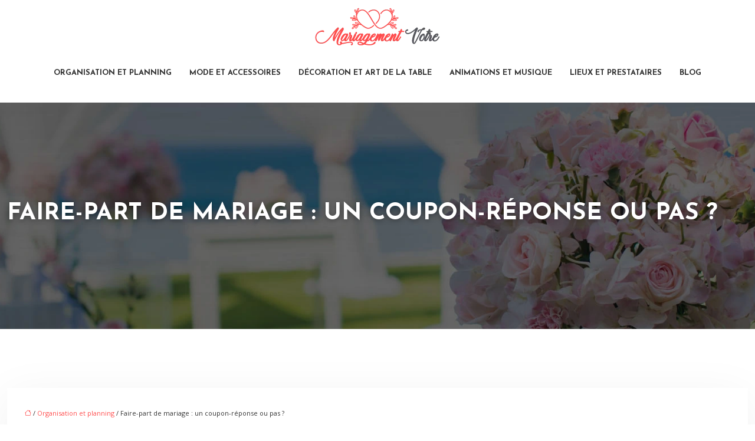

--- FILE ---
content_type: text/html; charset=UTF-8
request_url: https://www.mariagement-votre.com/faire-part-de-mariage-un-coupon-reponse-ou-pas/
body_size: 10401
content:
<!DOCTYPE html>
<html lang="fr-FR">
<head>
<meta charset="UTF-8" />
<meta name="viewport" content="width=device-width">
<link rel="shortcut icon" href="/wp-content/uploads/2024/02/favicon.webp" />
<script type="application/ld+json">
{
    "@context": "https://schema.org",
    "@graph": [
        {
            "@type": "WebSite",
            "@id": "https://www.mariagement-votre.com#website",
            "url": "https://www.mariagement-votre.com",
            "name": "Mariagement votre",
            "inLanguage": "fr-FR",
            "publisher": {
                "@id": "https://www.mariagement-votre.com#organization"
            }
        },
        {
            "@type": "Organization",
            "@id": "https://www.mariagement-votre.com#organization",
            "name": "Mariagement votre",
            "url": "https://www.mariagement-votre.com",
            "logo": {
                "@type": "ImageObject",
                "@id": "https://www.mariagement-votre.com#logo",
                "url": "https://www.mariagement-votre.com/wp-content/uploads/2024/02/LOGO-mariagement-6.webp"
            }
        },
        {
            "@type": "Person",
            "@id": "https://www.mariagement-votre.com/author/mariagvotre#person",
            "name": "admin",
            "jobTitle": "Rédaction Web",
            "url": "https://www.mariagement-votre.com/author/mariagvotre",
            "worksFor": {
                "@id": "https://www.mariagement-votre.com#organization"
            },
            "image": {
                "@type": "ImageObject",
                "url": ""
            }
        },
        {
            "@type": "WebPage",
            "@id": "https://www.mariagement-votre.com/faire-part-de-mariage-un-coupon-reponse-ou-pas/#webpage",
            "url": "https://www.mariagement-votre.com/faire-part-de-mariage-un-coupon-reponse-ou-pas/",
            "isPartOf": {
                "@id": "https://www.mariagement-votre.com#website"
            },
            "breadcrumb": {
                "@id": "https://www.mariagement-votre.com/faire-part-de-mariage-un-coupon-reponse-ou-pas/#breadcrumb"
            },
            "inLanguage": "fr_FR"
        },
        {
            "@type": "Article",
            "@id": "https://www.mariagement-votre.com/faire-part-de-mariage-un-coupon-reponse-ou-pas/#article",
            "headline": "Faire-part de mariage : un coupon-réponse ou pas ?",
            "mainEntityOfPage": {
                "@id": "https://www.mariagement-votre.com/faire-part-de-mariage-un-coupon-reponse-ou-pas/#webpage"
            },
            "wordCount": 433,
            "isAccessibleForFree": true,
            "articleSection": [
                "Organisation et planning"
            ],
            "datePublished": "2019-12-25T09:51:45+00:00",
            "author": {
                "@id": "https://www.mariagement-votre.com/author/mariagvotre#person"
            },
            "publisher": {
                "@id": "https://www.mariagement-votre.com#organization"
            },
            "inLanguage": "fr-FR"
        },
        {
            "@type": "BreadcrumbList",
            "@id": "https://www.mariagement-votre.com/faire-part-de-mariage-un-coupon-reponse-ou-pas/#breadcrumb",
            "itemListElement": [
                {
                    "@type": "ListItem",
                    "position": 1,
                    "name": "Accueil",
                    "item": "https://www.mariagement-votre.com/"
                },
                {
                    "@type": "ListItem",
                    "position": 2,
                    "name": "Organisation et planning",
                    "item": "https://www.mariagement-votre.com/organisation-et-planning/"
                },
                {
                    "@type": "ListItem",
                    "position": 3,
                    "name": "Faire-part de mariage : un coupon-réponse ou pas ?",
                    "item": "https://www.mariagement-votre.com/faire-part-de-mariage-un-coupon-reponse-ou-pas/"
                }
            ]
        }
    ]
}</script>
<meta name='robots' content='max-image-preview:large' />
<link rel='dns-prefetch' href='//cdnjs.cloudflare.com' />
<title>Faire part de mariage et coupon réponse</title><meta name="description" content="Pour votre union, vous allez certainement envoyer un faire part mariage à vos invités. Vous pourriez également accompagner à cet invitation un coupon-réponse"><link rel="alternate" title="oEmbed (JSON)" type="application/json+oembed" href="https://www.mariagement-votre.com/wp-json/oembed/1.0/embed?url=https%3A%2F%2Fwww.mariagement-votre.com%2Ffaire-part-de-mariage-un-coupon-reponse-ou-pas%2F" />
<link rel="alternate" title="oEmbed (XML)" type="text/xml+oembed" href="https://www.mariagement-votre.com/wp-json/oembed/1.0/embed?url=https%3A%2F%2Fwww.mariagement-votre.com%2Ffaire-part-de-mariage-un-coupon-reponse-ou-pas%2F&#038;format=xml" />
<style id='wp-img-auto-sizes-contain-inline-css' type='text/css'>
img:is([sizes=auto i],[sizes^="auto," i]){contain-intrinsic-size:3000px 1500px}
/*# sourceURL=wp-img-auto-sizes-contain-inline-css */
</style>
<style id='wp-block-library-inline-css' type='text/css'>
:root{--wp-block-synced-color:#7a00df;--wp-block-synced-color--rgb:122,0,223;--wp-bound-block-color:var(--wp-block-synced-color);--wp-editor-canvas-background:#ddd;--wp-admin-theme-color:#007cba;--wp-admin-theme-color--rgb:0,124,186;--wp-admin-theme-color-darker-10:#006ba1;--wp-admin-theme-color-darker-10--rgb:0,107,160.5;--wp-admin-theme-color-darker-20:#005a87;--wp-admin-theme-color-darker-20--rgb:0,90,135;--wp-admin-border-width-focus:2px}@media (min-resolution:192dpi){:root{--wp-admin-border-width-focus:1.5px}}.wp-element-button{cursor:pointer}:root .has-very-light-gray-background-color{background-color:#eee}:root .has-very-dark-gray-background-color{background-color:#313131}:root .has-very-light-gray-color{color:#eee}:root .has-very-dark-gray-color{color:#313131}:root .has-vivid-green-cyan-to-vivid-cyan-blue-gradient-background{background:linear-gradient(135deg,#00d084,#0693e3)}:root .has-purple-crush-gradient-background{background:linear-gradient(135deg,#34e2e4,#4721fb 50%,#ab1dfe)}:root .has-hazy-dawn-gradient-background{background:linear-gradient(135deg,#faaca8,#dad0ec)}:root .has-subdued-olive-gradient-background{background:linear-gradient(135deg,#fafae1,#67a671)}:root .has-atomic-cream-gradient-background{background:linear-gradient(135deg,#fdd79a,#004a59)}:root .has-nightshade-gradient-background{background:linear-gradient(135deg,#330968,#31cdcf)}:root .has-midnight-gradient-background{background:linear-gradient(135deg,#020381,#2874fc)}:root{--wp--preset--font-size--normal:16px;--wp--preset--font-size--huge:42px}.has-regular-font-size{font-size:1em}.has-larger-font-size{font-size:2.625em}.has-normal-font-size{font-size:var(--wp--preset--font-size--normal)}.has-huge-font-size{font-size:var(--wp--preset--font-size--huge)}.has-text-align-center{text-align:center}.has-text-align-left{text-align:left}.has-text-align-right{text-align:right}.has-fit-text{white-space:nowrap!important}#end-resizable-editor-section{display:none}.aligncenter{clear:both}.items-justified-left{justify-content:flex-start}.items-justified-center{justify-content:center}.items-justified-right{justify-content:flex-end}.items-justified-space-between{justify-content:space-between}.screen-reader-text{border:0;clip-path:inset(50%);height:1px;margin:-1px;overflow:hidden;padding:0;position:absolute;width:1px;word-wrap:normal!important}.screen-reader-text:focus{background-color:#ddd;clip-path:none;color:#444;display:block;font-size:1em;height:auto;left:5px;line-height:normal;padding:15px 23px 14px;text-decoration:none;top:5px;width:auto;z-index:100000}html :where(.has-border-color){border-style:solid}html :where([style*=border-top-color]){border-top-style:solid}html :where([style*=border-right-color]){border-right-style:solid}html :where([style*=border-bottom-color]){border-bottom-style:solid}html :where([style*=border-left-color]){border-left-style:solid}html :where([style*=border-width]){border-style:solid}html :where([style*=border-top-width]){border-top-style:solid}html :where([style*=border-right-width]){border-right-style:solid}html :where([style*=border-bottom-width]){border-bottom-style:solid}html :where([style*=border-left-width]){border-left-style:solid}html :where(img[class*=wp-image-]){height:auto;max-width:100%}:where(figure){margin:0 0 1em}html :where(.is-position-sticky){--wp-admin--admin-bar--position-offset:var(--wp-admin--admin-bar--height,0px)}@media screen and (max-width:600px){html :where(.is-position-sticky){--wp-admin--admin-bar--position-offset:0px}}

/*# sourceURL=wp-block-library-inline-css */
</style><style id='global-styles-inline-css' type='text/css'>
:root{--wp--preset--aspect-ratio--square: 1;--wp--preset--aspect-ratio--4-3: 4/3;--wp--preset--aspect-ratio--3-4: 3/4;--wp--preset--aspect-ratio--3-2: 3/2;--wp--preset--aspect-ratio--2-3: 2/3;--wp--preset--aspect-ratio--16-9: 16/9;--wp--preset--aspect-ratio--9-16: 9/16;--wp--preset--color--black: #000000;--wp--preset--color--cyan-bluish-gray: #abb8c3;--wp--preset--color--white: #ffffff;--wp--preset--color--pale-pink: #f78da7;--wp--preset--color--vivid-red: #cf2e2e;--wp--preset--color--luminous-vivid-orange: #ff6900;--wp--preset--color--luminous-vivid-amber: #fcb900;--wp--preset--color--light-green-cyan: #7bdcb5;--wp--preset--color--vivid-green-cyan: #00d084;--wp--preset--color--pale-cyan-blue: #8ed1fc;--wp--preset--color--vivid-cyan-blue: #0693e3;--wp--preset--color--vivid-purple: #9b51e0;--wp--preset--gradient--vivid-cyan-blue-to-vivid-purple: linear-gradient(135deg,rgb(6,147,227) 0%,rgb(155,81,224) 100%);--wp--preset--gradient--light-green-cyan-to-vivid-green-cyan: linear-gradient(135deg,rgb(122,220,180) 0%,rgb(0,208,130) 100%);--wp--preset--gradient--luminous-vivid-amber-to-luminous-vivid-orange: linear-gradient(135deg,rgb(252,185,0) 0%,rgb(255,105,0) 100%);--wp--preset--gradient--luminous-vivid-orange-to-vivid-red: linear-gradient(135deg,rgb(255,105,0) 0%,rgb(207,46,46) 100%);--wp--preset--gradient--very-light-gray-to-cyan-bluish-gray: linear-gradient(135deg,rgb(238,238,238) 0%,rgb(169,184,195) 100%);--wp--preset--gradient--cool-to-warm-spectrum: linear-gradient(135deg,rgb(74,234,220) 0%,rgb(151,120,209) 20%,rgb(207,42,186) 40%,rgb(238,44,130) 60%,rgb(251,105,98) 80%,rgb(254,248,76) 100%);--wp--preset--gradient--blush-light-purple: linear-gradient(135deg,rgb(255,206,236) 0%,rgb(152,150,240) 100%);--wp--preset--gradient--blush-bordeaux: linear-gradient(135deg,rgb(254,205,165) 0%,rgb(254,45,45) 50%,rgb(107,0,62) 100%);--wp--preset--gradient--luminous-dusk: linear-gradient(135deg,rgb(255,203,112) 0%,rgb(199,81,192) 50%,rgb(65,88,208) 100%);--wp--preset--gradient--pale-ocean: linear-gradient(135deg,rgb(255,245,203) 0%,rgb(182,227,212) 50%,rgb(51,167,181) 100%);--wp--preset--gradient--electric-grass: linear-gradient(135deg,rgb(202,248,128) 0%,rgb(113,206,126) 100%);--wp--preset--gradient--midnight: linear-gradient(135deg,rgb(2,3,129) 0%,rgb(40,116,252) 100%);--wp--preset--font-size--small: 13px;--wp--preset--font-size--medium: 20px;--wp--preset--font-size--large: 36px;--wp--preset--font-size--x-large: 42px;--wp--preset--spacing--20: 0.44rem;--wp--preset--spacing--30: 0.67rem;--wp--preset--spacing--40: 1rem;--wp--preset--spacing--50: 1.5rem;--wp--preset--spacing--60: 2.25rem;--wp--preset--spacing--70: 3.38rem;--wp--preset--spacing--80: 5.06rem;--wp--preset--shadow--natural: 6px 6px 9px rgba(0, 0, 0, 0.2);--wp--preset--shadow--deep: 12px 12px 50px rgba(0, 0, 0, 0.4);--wp--preset--shadow--sharp: 6px 6px 0px rgba(0, 0, 0, 0.2);--wp--preset--shadow--outlined: 6px 6px 0px -3px rgb(255, 255, 255), 6px 6px rgb(0, 0, 0);--wp--preset--shadow--crisp: 6px 6px 0px rgb(0, 0, 0);}:where(body) { margin: 0; }.wp-site-blocks > .alignleft { float: left; margin-right: 2em; }.wp-site-blocks > .alignright { float: right; margin-left: 2em; }.wp-site-blocks > .aligncenter { justify-content: center; margin-left: auto; margin-right: auto; }:where(.is-layout-flex){gap: 0.5em;}:where(.is-layout-grid){gap: 0.5em;}.is-layout-flow > .alignleft{float: left;margin-inline-start: 0;margin-inline-end: 2em;}.is-layout-flow > .alignright{float: right;margin-inline-start: 2em;margin-inline-end: 0;}.is-layout-flow > .aligncenter{margin-left: auto !important;margin-right: auto !important;}.is-layout-constrained > .alignleft{float: left;margin-inline-start: 0;margin-inline-end: 2em;}.is-layout-constrained > .alignright{float: right;margin-inline-start: 2em;margin-inline-end: 0;}.is-layout-constrained > .aligncenter{margin-left: auto !important;margin-right: auto !important;}.is-layout-constrained > :where(:not(.alignleft):not(.alignright):not(.alignfull)){margin-left: auto !important;margin-right: auto !important;}body .is-layout-flex{display: flex;}.is-layout-flex{flex-wrap: wrap;align-items: center;}.is-layout-flex > :is(*, div){margin: 0;}body .is-layout-grid{display: grid;}.is-layout-grid > :is(*, div){margin: 0;}body{padding-top: 0px;padding-right: 0px;padding-bottom: 0px;padding-left: 0px;}a:where(:not(.wp-element-button)){text-decoration: underline;}:root :where(.wp-element-button, .wp-block-button__link){background-color: #32373c;border-width: 0;color: #fff;font-family: inherit;font-size: inherit;font-style: inherit;font-weight: inherit;letter-spacing: inherit;line-height: inherit;padding-top: calc(0.667em + 2px);padding-right: calc(1.333em + 2px);padding-bottom: calc(0.667em + 2px);padding-left: calc(1.333em + 2px);text-decoration: none;text-transform: inherit;}.has-black-color{color: var(--wp--preset--color--black) !important;}.has-cyan-bluish-gray-color{color: var(--wp--preset--color--cyan-bluish-gray) !important;}.has-white-color{color: var(--wp--preset--color--white) !important;}.has-pale-pink-color{color: var(--wp--preset--color--pale-pink) !important;}.has-vivid-red-color{color: var(--wp--preset--color--vivid-red) !important;}.has-luminous-vivid-orange-color{color: var(--wp--preset--color--luminous-vivid-orange) !important;}.has-luminous-vivid-amber-color{color: var(--wp--preset--color--luminous-vivid-amber) !important;}.has-light-green-cyan-color{color: var(--wp--preset--color--light-green-cyan) !important;}.has-vivid-green-cyan-color{color: var(--wp--preset--color--vivid-green-cyan) !important;}.has-pale-cyan-blue-color{color: var(--wp--preset--color--pale-cyan-blue) !important;}.has-vivid-cyan-blue-color{color: var(--wp--preset--color--vivid-cyan-blue) !important;}.has-vivid-purple-color{color: var(--wp--preset--color--vivid-purple) !important;}.has-black-background-color{background-color: var(--wp--preset--color--black) !important;}.has-cyan-bluish-gray-background-color{background-color: var(--wp--preset--color--cyan-bluish-gray) !important;}.has-white-background-color{background-color: var(--wp--preset--color--white) !important;}.has-pale-pink-background-color{background-color: var(--wp--preset--color--pale-pink) !important;}.has-vivid-red-background-color{background-color: var(--wp--preset--color--vivid-red) !important;}.has-luminous-vivid-orange-background-color{background-color: var(--wp--preset--color--luminous-vivid-orange) !important;}.has-luminous-vivid-amber-background-color{background-color: var(--wp--preset--color--luminous-vivid-amber) !important;}.has-light-green-cyan-background-color{background-color: var(--wp--preset--color--light-green-cyan) !important;}.has-vivid-green-cyan-background-color{background-color: var(--wp--preset--color--vivid-green-cyan) !important;}.has-pale-cyan-blue-background-color{background-color: var(--wp--preset--color--pale-cyan-blue) !important;}.has-vivid-cyan-blue-background-color{background-color: var(--wp--preset--color--vivid-cyan-blue) !important;}.has-vivid-purple-background-color{background-color: var(--wp--preset--color--vivid-purple) !important;}.has-black-border-color{border-color: var(--wp--preset--color--black) !important;}.has-cyan-bluish-gray-border-color{border-color: var(--wp--preset--color--cyan-bluish-gray) !important;}.has-white-border-color{border-color: var(--wp--preset--color--white) !important;}.has-pale-pink-border-color{border-color: var(--wp--preset--color--pale-pink) !important;}.has-vivid-red-border-color{border-color: var(--wp--preset--color--vivid-red) !important;}.has-luminous-vivid-orange-border-color{border-color: var(--wp--preset--color--luminous-vivid-orange) !important;}.has-luminous-vivid-amber-border-color{border-color: var(--wp--preset--color--luminous-vivid-amber) !important;}.has-light-green-cyan-border-color{border-color: var(--wp--preset--color--light-green-cyan) !important;}.has-vivid-green-cyan-border-color{border-color: var(--wp--preset--color--vivid-green-cyan) !important;}.has-pale-cyan-blue-border-color{border-color: var(--wp--preset--color--pale-cyan-blue) !important;}.has-vivid-cyan-blue-border-color{border-color: var(--wp--preset--color--vivid-cyan-blue) !important;}.has-vivid-purple-border-color{border-color: var(--wp--preset--color--vivid-purple) !important;}.has-vivid-cyan-blue-to-vivid-purple-gradient-background{background: var(--wp--preset--gradient--vivid-cyan-blue-to-vivid-purple) !important;}.has-light-green-cyan-to-vivid-green-cyan-gradient-background{background: var(--wp--preset--gradient--light-green-cyan-to-vivid-green-cyan) !important;}.has-luminous-vivid-amber-to-luminous-vivid-orange-gradient-background{background: var(--wp--preset--gradient--luminous-vivid-amber-to-luminous-vivid-orange) !important;}.has-luminous-vivid-orange-to-vivid-red-gradient-background{background: var(--wp--preset--gradient--luminous-vivid-orange-to-vivid-red) !important;}.has-very-light-gray-to-cyan-bluish-gray-gradient-background{background: var(--wp--preset--gradient--very-light-gray-to-cyan-bluish-gray) !important;}.has-cool-to-warm-spectrum-gradient-background{background: var(--wp--preset--gradient--cool-to-warm-spectrum) !important;}.has-blush-light-purple-gradient-background{background: var(--wp--preset--gradient--blush-light-purple) !important;}.has-blush-bordeaux-gradient-background{background: var(--wp--preset--gradient--blush-bordeaux) !important;}.has-luminous-dusk-gradient-background{background: var(--wp--preset--gradient--luminous-dusk) !important;}.has-pale-ocean-gradient-background{background: var(--wp--preset--gradient--pale-ocean) !important;}.has-electric-grass-gradient-background{background: var(--wp--preset--gradient--electric-grass) !important;}.has-midnight-gradient-background{background: var(--wp--preset--gradient--midnight) !important;}.has-small-font-size{font-size: var(--wp--preset--font-size--small) !important;}.has-medium-font-size{font-size: var(--wp--preset--font-size--medium) !important;}.has-large-font-size{font-size: var(--wp--preset--font-size--large) !important;}.has-x-large-font-size{font-size: var(--wp--preset--font-size--x-large) !important;}
/*# sourceURL=global-styles-inline-css */
</style>

<link rel='stylesheet' id='accordion-css' href='https://www.mariagement-votre.com/wp-content/plugins/medialab-gutenberg/blocks/accordion/accordion.css?ver=cf71bf3518788e526e1edb74ae1b547d' type='text/css' media='all' />
<link rel='stylesheet' id='flipbox-css' href='https://www.mariagement-votre.com/wp-content/plugins/medialab-gutenberg/blocks/flipBox/flipBox.css?ver=cf71bf3518788e526e1edb74ae1b547d' type='text/css' media='all' />
<link rel='stylesheet' id='owl-css-css' href='https://cdnjs.cloudflare.com/ajax/libs/OwlCarousel2/2.3.4/assets/owl.carousel.min.css?ver=cf71bf3518788e526e1edb74ae1b547d' type='text/css' media='all' />
<link rel='stylesheet' id='owl-theme-css' href='https://cdnjs.cloudflare.com/ajax/libs/OwlCarousel2/2.3.4/assets/owl.theme.default.min.css?ver=cf71bf3518788e526e1edb74ae1b547d' type='text/css' media='all' />
<link rel='stylesheet' id='carousel-css' href='https://www.mariagement-votre.com/wp-content/plugins/medialab-gutenberg/blocks/carousel/carousel.css?ver=cf71bf3518788e526e1edb74ae1b547d' type='text/css' media='all' />
<link rel='stylesheet' id='default-css' href='https://www.mariagement-votre.com/wp-content/themes/factory-templates-4/style.css?ver=cf71bf3518788e526e1edb74ae1b547d' type='text/css' media='all' />
<link rel='stylesheet' id='bootstrap5-css' href='https://www.mariagement-votre.com/wp-content/themes/factory-templates-4/css/bootstrap.min.css?ver=cf71bf3518788e526e1edb74ae1b547d' type='text/css' media='all' />
<link rel='stylesheet' id='bootstrap-icon-css' href='https://www.mariagement-votre.com/wp-content/themes/factory-templates-4/css/bootstrap-icons.css?ver=cf71bf3518788e526e1edb74ae1b547d' type='text/css' media='all' />
<link rel='stylesheet' id='global-css' href='https://www.mariagement-votre.com/wp-content/themes/factory-templates-4/css/global.css?ver=cf71bf3518788e526e1edb74ae1b547d' type='text/css' media='all' />
<link rel='stylesheet' id='light-theme-css' href='https://www.mariagement-votre.com/wp-content/themes/factory-templates-4/css/light.css?ver=cf71bf3518788e526e1edb74ae1b547d' type='text/css' media='all' />
<script type="text/javascript" src="https://www.mariagement-votre.com/wp-includes/js/jquery/jquery.min.js?ver=cf71bf3518788e526e1edb74ae1b547d" id="jquery-core-js"></script>
<script type="text/javascript" src="https://www.mariagement-votre.com/wp-includes/js/jquery/jquery-migrate.min.js?ver=cf71bf3518788e526e1edb74ae1b547d" id="jquery-migrate-js"></script>
<script type="text/javascript" src="https://code.jquery.com/jquery-3.2.1.min.js?ver=cf71bf3518788e526e1edb74ae1b547d" id="jquery3.2.1-js"></script>
<script type="text/javascript" src="https://www.mariagement-votre.com/wp-content/themes/factory-templates-4/js/fn.js?ver=cf71bf3518788e526e1edb74ae1b547d" id="default_script-js"></script>
<link rel="https://api.w.org/" href="https://www.mariagement-votre.com/wp-json/" /><link rel="alternate" title="JSON" type="application/json" href="https://www.mariagement-votre.com/wp-json/wp/v2/posts/25196" /><link rel="EditURI" type="application/rsd+xml" title="RSD" href="https://www.mariagement-votre.com/xmlrpc.php?rsd" />
<link rel="canonical" href="https://www.mariagement-votre.com/faire-part-de-mariage-un-coupon-reponse-ou-pas/" />
<link rel='shortlink' href='https://www.mariagement-votre.com/?p=25196' />
 
<link href="https://fonts.googleapis.com/css2?family=Josefin+Sans:wght@300;400;500;600;700&family=Open+Sans:wght@300;400;500;600;700;800&display=swap" rel="stylesheet">
<meta name="google-site-verification" content="vLZUu0cgqV0ver4sf6hW-VbtFkaheIW1u6I-3crmfJQ" />
<!-- Global site tag (gtag.js) - Google Analytics -->
<script async src="https://www.googletagmanager.com/gtag/js?id=UA-201141012-4"></script>
<script>
  window.dataLayer = window.dataLayer || [];
  function gtag(){dataLayer.push(arguments);}
  gtag('js', new Date());

  gtag('config', 'UA-201141012-4');
</script> 
<style type="text/css">
.default_color_background,.menu-bars{background-color : #ff4d4d }.default_color_text,a,h1 span,h2 span,h3 span,h4 span,h5 span,h6 span{color :#ff4d4d }.navigation li a,.navigation li.disabled,.navigation li.active a,.owl-dots .owl-dot.active span,.owl-dots .owl-dot:hover span{background-color: #ff4d4d;}
.block-spc{border-color:#ff4d4d}
.page-content a{color : #ff4d4d }.page-content a:hover{color : #5B94F2 }.home .body-content a{color : #ff4d4d }.home .body-content a:hover{color : #5B94F2 }.col-menu,.main-navigation{background-color:#fff;}.main-navigation {padding:10px 0;}.main-navigation.scrolled{padding:0 0 0 0 ;}.main-navigation.scrolled{background-color:#fff;}.main-navigation {-webkit-box-shadow: 0 2px 13px 0 rgba(0, 0, 0, .1);-moz-box-shadow: 0 2px 13px 0 rgba(0, 0, 0, .1);box-shadow: 0 2px 13px 0 rgba(0, 0, 0, .1);}
.main-navigation .logo-main{height: 74px;}.main-navigation  .logo-sticky{height: 50px;}nav li a{font-size:13px;}nav li a{line-height:50px;}nav li a{color:#333333!important;}nav li:hover > a,.current-menu-item > a{color:#ff4d4d!important;}.archive h1{color:#FFFFFF!important;}.category .subheader,.single .subheader{padding:160px 0px }.archive h1{text-align:left!important;} .archive h1{font-size:40px}  .archive h2,.cat-description h2{font-size:27px} .archive h2 a,.cat-description h2{color:#333333!important;}.archive .readmore{background-color:#ff4d4d;}.archive .readmore{color:#fff;}.archive .readmore:hover{color:#fff;}.archive .readmore{padding:8px 20px;}.single h1{color:#FFFFFF!important;}.single .the-post h2{color:#333333!important;}.single .the-post h3{color:#333333!important;}.single .the-post h4{color:#333333!important;}.single .the-post h5{color:#333333!important;}.single .the-post h6{color:#333333!important;} .single .post-content a{color:#ff4d4d} .single .post-content a:hover{color:#5B94F2}.single h1{text-align:left!important;}.single h1{font-size: 40px}.single h2{font-size: 23px}.single h3{font-size: 20px}footer{background-position:top } #back_to_top{background-color:#ff4d4d;}#back_to_top i, #back_to_top svg{color:#fff;} footer{padding:80px 0 60px} #back_to_top {padding:3px 12px 6px;}</style>
<style>:root {
    --color-primary: #ff4d4d;
    --color-primary-light: #ff6464;
    --color-primary-dark: #b23535;
    --color-primary-hover: #e54545;
    --color-primary-muted: #ff7b7b;
            --color-background: #fff;
    --color-text: #000000;
} </style>
<style id="custom-st" type="text/css">
body{font-style:normal;line-height:25px;font-size:14px;font-weight:400;font-family:'Open Sans',sans-serif;color:#333333;}h1,h2,h3,h4{font-family:"Josefin Sans",Sans-serif;font-weight:600;line-height:1.4;text-transform:uppercase;}a{text-decoration:none;}.main-navigation {z-index:3;}.navbar{padding:0!important;}.navbar-toggler{border:none}nav li a{font-style:normal;font-family:"Josefin Sans",Sans-serif;font-weight:700;text-transform:uppercase;padding:15px!important;}.sub-menu li a{padding:0!important;line-height:30px;}p{text-align:justify;}.main-navigation .menu-item-has-children::after{top:25px;right:0;color:#ff4d4d;}.petit-texte{font-family:"Josefin Sans",Sans-serif;font-weight:600;text-transform:uppercase;letter-spacing:9.3px;}.espacement-col{padding:70px 70px 70px 70px;}.mobile-bloc{position:absolute;right:0;bottom:0;padding:0;margin-bottom:0;}.mobileb2{position:absolute;right:0;bottom:0;margin-bottom:0;}.bloc2{background-image:url(/wp-content/uploads/2024/02/FAIRE-PART-DE-MARIAGE.webp);background-repeat:no-repeat;padding:100px 0px 80px 0px;background-position:left bottom;}.reduit-col{padding:0 5%;}.goutiere-1{gap:1em;margin-bottom:1em;}.anim-box .wp-block-cover__background{opacity:0!important;-webkit-transform:scale(0);transform:scale(0);transition:transform .4s cubic-bezier(.4,0,.2,1) 0s,opacity .4s ease 0s;}.anim-box:hover .wp-block-cover__background{opacity:0.8!important;-webkit-transition:.6s ease all;-o-transition:.6s ease all;transition:.6s ease all;-webkit-transform:scale(1.2);transform:scale(1.2);}.anim-box h3{transform:scale(1.4);transition:all 0.6s ease;opacity:0;}.anim-box:hover h3{transform:scale(1);transition:all 0.6s ease;opacity:1;}.goutiere-zero{gap:0;}.encadre-esp{padding:95px 0 0 30px;}.pad-top-bt{padding:10px 0 0;}.img-surbloc{margin-left:3%;margin-top:-5%;}.interne-bloc{padding:0 80px 20px;}footer{font-size:14px;color:#333333;}#back_to_top svg {width:20px;}#inactive,.to-top {box-shadow:none;z-index:3;}footer .footer-widget{color:#333333;position:relative;margin-bottom:35px!important;font-family:"Josefin Sans",Sans-serif;font-size:15px!important;font-weight:700;text-transform:uppercase;line-height:15px;letter-spacing:5px;border-bottom:none!important;}footer .footer-widget:after{content:'';position:absolute;bottom:-11px;left:0;width:25px;border-bottom:2px solid #ff4d4d;}footer ul{list-style:none;margin:0;padding:0;}footer ul li{display:list-item;width:100%;text-align:left;margin-bottom:10px;}.archive h1,.single h1{position:relative;font-weight:700;text-shadow:0px 2px 8px rgba(0,0,0,0.35);}.archive h2,.single .the-post h2,.single .the-post h3{font-weight:600;}.archive .post{box-shadow:0 30px 100px 0 rgba(221,224,231,0.5);padding:30px 30px 30px;}.archive .readmore{letter-spacing:0.3px;position:relative;font-size:12px;line-height:24px;font-weight:600;text-transform:uppercase;position:relative;overflow:hidden;z-index:1;border:none;}.archive .readmore:after{position:absolute;top:50%;left:50%;width:120%;height:50%;opacity:0;z-index:-1;content:'';transition:all 0.3s ease 0s;transform:translateX(-50%) translateY(-50%) rotate(45deg);background-color:#333333;}.archive .readmore:hover:after{height:350%;opacity:1;}.widget_sidebar{margin-bottom:50px;background:#fff;-webkit-box-shadow:0 15px 76px 0 rgba(0,0,0,.1);box-shadow:0 15px 76px 0 rgba(0,0,0,.1);padding:25px 20px 20px;}.widget_sidebar .sidebar-widget{margin-bottom:1em;color:#111;text-align:left;position:relative;padding-bottom:1em;font-weight:500;border-bottom:none;font-size:20px;}.widget_sidebar .sidebar-widget:after,.widget_sidebar .sidebar-widget:before{content:"";position:absolute;left:0;bottom:2px;height:0;}.widget_sidebar .sidebar-widget:before{width:100%;border-bottom:1px solid #ececec;}.widget_sidebar .sidebar-widget:after{width:50px;border-bottom:1px solid #ff4d4d;}.single .all-post-content{padding:30px;background:#fff;-webkit-box-shadow:0 15px 76px 0 rgba(0,0,0,.06);box-shadow:0 15px 76px 0 rgba(0,0,0,.06);margin-bottom:50px;}.loop-post .align-items-center div{padding:0 0 0 20px;}@media screen and (max-width:1366px){.widget_footer{padding-bottom:30px;}}@media screen and (max-width:1024px){.btt{min-height:850px!important;}.home h1{line-height:35px!important;font-size:25px!important;}.home h2{line-height:28px!important;font-size:24px!important;}.home h3{font-size:15px!important}}@media screen and (max-width:960px){.bloc1 {background:#000;}main-navigation .menu-item-has-children::after{top:16px;}nav li a {padding:10px!important;}.navbar {padding:10px 15px!important;}.navbar-toggler-icon {background-color:#ff4d4d;}.navbar-toggler {border:none;}}@media screen and (max-width:375px){.espacement-col{padding:30px 30px 30px 30px;}.interne-bloc{padding:0 20px 20px;}.encadre-esp {padding:40px 0 0 0;}.bloc2{background-image:none;}h1{font-size:30px!important;}h2{font-size:20px!important;}.category .subheader,.single .subheader {padding:70px 0px;}footer .copyright{padding:25px 50px}.loop-post .align-items-center div {padding:0;}}.single .the-post img{padding:10px 0 15px;}.single .all-post-content{text-align:justify}.single h2,.single h3,.single h4,.single h5,.single h6 {margin-top:15px;}.nav-post-cat{padding-top:20px;}</style>
</head> 

<body class="wp-singular post-template-default single single-post postid-25196 single-format-standard wp-theme-factory-templates-4 catid-3" style="background-color: #fff;">

<div class="main-navigation px-0  container-fluid is_sticky over-mobile">

  

<div class="logo-center">
<a id="logo" href="https://www.mariagement-votre.com">
<img class="logo-main" src="/wp-content/uploads/2024/02/LOGO-mariagement-6.webp"  width="215px"   height="74px"   alt="logo">
<img class="logo-sticky" src="/wp-content/uploads/2024/02/LOGO-mariagement-6.webp" width="auto" height="50px" alt="logo"></a>
</div>
<nav class="navbar navbar-expand-lg container-xxl">
<button class="navbar-toggler" type="button" data-bs-toggle="collapse" data-bs-target="#navbarSupportedContent" aria-controls="navbarSupportedContent" aria-expanded="false" aria-label="Toggle navigation">
      <span class="navbar-toggler-icon"><i class="bi bi-list"></i></span>
</button>
<div class="collapse navbar-collapse" id="navbarSupportedContent">
<ul id="main-menu" class="classic-menu navbar-nav mx-auto mb-2 mb-lg-0"><li id="menu-item-25429" class="menu-item menu-item-type-taxonomy menu-item-object-category current-post-ancestor current-menu-parent current-post-parent"><a href="https://www.mariagement-votre.com/organisation-et-planning/">Organisation et planning</a></li>
<li id="menu-item-25428" class="menu-item menu-item-type-taxonomy menu-item-object-category"><a href="https://www.mariagement-votre.com/mode-et-accessoires/">Mode et accessoires</a></li>
<li id="menu-item-25426" class="menu-item menu-item-type-taxonomy menu-item-object-category"><a href="https://www.mariagement-votre.com/decoration-et-art-de-la-table/">Décoration et art de la table</a></li>
<li id="menu-item-25424" class="menu-item menu-item-type-taxonomy menu-item-object-category"><a href="https://www.mariagement-votre.com/animations-et-musique/">Animations et musique</a></li>
<li id="menu-item-25427" class="menu-item menu-item-type-taxonomy menu-item-object-category"><a href="https://www.mariagement-votre.com/lieux-et-prestataires/">Lieux et prestataires</a></li>
<li id="menu-item-25425" class="menu-item menu-item-type-taxonomy menu-item-object-category"><a href="https://www.mariagement-votre.com/blog/">Blog</a></li>
</ul></div>
</nav>
</div><!--menu-->
<div style="background-color:mariagvotre" class="body-content     add-top">
  

<div class="container-fluid subheader" style="background-position:top;background-image:url(/wp-content/uploads/2024/02/cat-1.webp);background-color:#000;">
<div id="mask" style=""></div>	
<div class="container-xxl"><h1 class="title">Faire-part de mariage : un coupon-réponse ou pas ?</h1></div></div>



<div class="post-content container-xxl"> 


<div class="row">
<div class="  col-xxl-9  col-md-12">	



<div class="all-post-content">
<article>
<div style="font-size: 11px" class="breadcrumb"><a href="/"><i class="bi bi-house"></i></a>&nbsp;/&nbsp;<a href="https://www.mariagement-votre.com/organisation-et-planning/">Organisation et planning</a>&nbsp;/&nbsp;Faire-part de mariage : un coupon-réponse ou pas ?</div>
<div class="the-post">





<p>Le faire part de mariage est un élément incontournable si vous voulez vous unir avec l’amour de votre vie. Il sert à annoncer la nouvelle et à inviter vos proches, amis et famille pour la cérémonie et le repas. Il permettra également aux convives d’avoir un premier aperçu sur le ton de votre mariage. En préparant votre faire part vous hésitez à introduire un coupon réponse dans votre invitation.</p>
<h2>L’utilité du coupon réponse</h2>
<p>Si le faire part de mariage est un outil qui permet de notifier vos invités sur l’événement, le <strong>coupon réponse faire part mariage</strong> est un outil qui permet à vos convives de confirmer ou non leur présence. Il facilitera la tâche pour vos proches. Ils n’auront plus à rédiger l’annonce de leur présence ou l’impossibilité de s’y rendre, puisque il suffit de le remplir tout simplement. Le coupon réponse permet donc aux mariés d’obtenir une réponse précise à propos de leurs invités. De ce fait ils pourront préparer tranquillement leur cérémonie. Si une réponse par téléphone est susceptible d’être oublié, le coupon de réponse est traçable. Pensez donc à envoyer avec votre <strong>faire part mariage</strong> un coupon réponse mariage. Si vous rédigez vous-même votre invitation, prenez quelques exemples de <strong>texte de faire part mariage</strong> dans <a href="https://www.monfairepart.com/mariage/annonce-mariage/textes-faire-part-mariage.html" target="_blank" rel=" ">Monfairepart</a> ainsi que des <strong>modèles de faire part mariage</strong>.</p>
<h2>Les informations à inscrire</h2>
<p>Donnez une date limite à vos convives pour le retour du coupon réponse. Si vous ne le précisez pas certains risquent d’oublier la confirmation de leur présence. Mettez bien en caractère apparente sur votre <strong>texte de faire part mariage</strong> la date buttoir pour envoyer la réponse. Mettez un espace vide sur le coupon pour que vos invités puissent remplir leurs noms et leurs prénoms. Proposer le choix entre le oui et le non sous forme de cases à cocher. Par exemple : Nous regrettons profondément,  de ne pas pouvoir être présent pour vous voir dire OUI ;  Vous pouvez compter sur nous pour vous voir dire OUI. Demandez à vos proches de mentionner le nombre de personnes qui seront présents. Et enfin inscrivez votre adresse sur le faire part mariage ou sur le coupon réponse pour que vos proches puissent retourner le coupon.</p>
<h2>Forme de présentation</h2>
<p>Choisissez un support facile à écrire. Ne prenez surtout pas les papiers glacés et les coupons plastifiés qui entraînent des souillures. Votre coupon réponse doit être assorti avec  le faire part mariage. En voyant la couleur et le style de votre faire part et de votre coupon vos amis suivront certainement le thème de votre mariage.</p>




</div>
</article>




<div class="row nav-post-cat"><div class="col-6"><a href="https://www.mariagement-votre.com/choisir-les-couleurs-parfaites-pour-un-mariage-champetre/"><i class="bi bi-arrow-left"></i>Choisir les couleurs parfaites pour un mariage champêtre</a></div><div class="col-6"><a href="https://www.mariagement-votre.com/preparer-un-discours-de-mariage-impactant-et-personnel/"><i class="bi bi-arrow-left"></i>Préparer un discours de mariage impactant et personnel</a></div></div>

</div>

</div>	


<div class="col-xxl-3 col-md-12">
<div class="sidebar">
<div class="widget-area">





<div class='widget_sidebar'><div class='sidebar-widget'>Dernières publications</div><div class='textwidget sidebar-ma'><div class="row mb-2"><div class="col-12"><a href="https://www.mariagement-votre.com/combien-de-temps-a-lavance-faut-il-organiser-un-enterrement-de-vie-de-garcon-ou-de-jeune-fille/">Combien de temps à l’avance faut-il organiser un enterrement de vie de garçon ou de jeune fille ?</a></div></div><div class="row mb-2"><div class="col-12"><a href="https://www.mariagement-votre.com/la-robe-de-mariage-arabe-traditions-et-modernite-fusionnees/">La robe de mariage arabe : traditions et modernité fusionnées</a></div></div><div class="row mb-2"><div class="col-12"><a href="https://www.mariagement-votre.com/les-meilleures-musiques-traditionnelles-revisitees-pour-votre-mariage/">Les meilleures musiques traditionnelles revisitées pour votre mariage</a></div></div><div class="row mb-2"><div class="col-12"><a href="https://www.mariagement-votre.com/comment-choisir-sa-bague-de-fiancailles-en-or-blanc/">Comment choisir sa bague de fiançailles en or blanc ?</a></div></div><div class="row mb-2"><div class="col-12"><a href="https://www.mariagement-votre.com/les-idees-originales-pour-personnaliser-votre-mariage/">Les idées originales pour personnaliser votre mariage</a></div></div></div></div></div><div class='widget_sidebar'><div class='sidebar-widget'>Sur le même thème</div><div class='textwidget sidebar-ma'><div class="row mb-2"><div class="col-12"><a href="https://www.mariagement-votre.com/l-art-de-rediger-un-discours-de-mariage-memorable/">L&rsquo;art de rédiger un discours de mariage mémorable</a></div></div><div class="row mb-2"><div class="col-12"><a href="https://www.mariagement-votre.com/choisir-le-nombre-ideal-de-temoins-presents/">Choisir le nombre idéal de témoins présents</a></div></div><div class="row mb-2"><div class="col-12"><a href="https://www.mariagement-votre.com/choisir-son-mariage-temoin-selon-les-criteres-essentiels/">Choisir son mariage temoin selon les critères essentiels</a></div></div><div class="row mb-2"><div class="col-12"><a href="https://www.mariagement-votre.com/l-art-d-organiser-un-mariage-intime-plein-de-charme/">L&rsquo;art d&rsquo;organiser un mariage intime plein de charme</a></div></div></div></div>
<style>
	.nav-post-cat .col-6 i{
		display: inline-block;
		position: absolute;
	}
	.nav-post-cat .col-6 a{
		position: relative;
	}
	.nav-post-cat .col-6:nth-child(1) a{
		padding-left: 18px;
		float: left;
	}
	.nav-post-cat .col-6:nth-child(1) i{
		left: 0;
	}
	.nav-post-cat .col-6:nth-child(2) a{
		padding-right: 18px;
		float: right;
	}
	.nav-post-cat .col-6:nth-child(2) i{
		transform: rotate(180deg);
		right: 0;
	}
	.nav-post-cat .col-6:nth-child(2){
		text-align: right;
	}
</style>



</div>
</div>
</div> </div>








</div>

</div><!--body-content-->

<footer class="container-fluid" style="background-color:#f8f8f8; ">
<div class="container-xxl">	
<div class="widgets">
<div class="row">
<div class="col-xxl-3 col-md-12">
<div class="widget_footer"><img width="215" height="74" src="https://www.mariagement-votre.com/wp-content/uploads/2024/02/LOGO-mariagement-6.webp" class="image wp-image-25413  attachment-full size-full" alt="mariagement-votre." style="max-width: 100%; height: auto;" decoding="async" loading="lazy" /></div></div>
<div class="col-xxl-3 col-md-12">
<div class="widget_text widget_footer"><div class="footer-widget">Thèmes de mariage</div><div class="textwidget custom-html-widget"><ul>
<li>Mariage chic</li>
<li>Mariage champêtre</li>
<li>Mariage romantique</li>
<li>Mariage voyage</li>
</ul></div></div></div>
<div class="col-xxl-3 col-md-12">
<div class="widget_text widget_footer"><div class="footer-widget">Check-list Mariage</div><div class="textwidget custom-html-widget"><ul>
<li>Prestataires</li>
<li>Lieu de réception</li>
<li>Liste des invités</li>
<li>Décoration</li>
</ul></div></div></div>
<div class="col-xxl-3 col-md-12">
<div class="widget_text widget_footer"><div class="footer-widget">Cadeaux mariés</div><div class="textwidget custom-html-widget"><ul>
<li>Coussins personnalisés</li>
<li>Cadre photo cœur</li>
<li>Un bijoux</li>
<li>Set de bain plein amour</li>
</ul></div></div></div>
</div>
</div></div>
</footer>

<div class="to-top square" id="inactive"><a id='back_to_top'><svg xmlns="http://www.w3.org/2000/svg" width="16" height="16" fill="currentColor" class="bi bi-arrow-up-short" viewBox="0 0 16 16">
  <path fill-rule="evenodd" d="M8 12a.5.5 0 0 0 .5-.5V5.707l2.146 2.147a.5.5 0 0 0 .708-.708l-3-3a.5.5 0 0 0-.708 0l-3 3a.5.5 0 1 0 .708.708L7.5 5.707V11.5a.5.5 0 0 0 .5.5z"/>
</svg></a></div>
<script type="text/javascript">
	let calcScrollValue = () => {
	let scrollProgress = document.getElementById("progress");
	let progressValue = document.getElementById("back_to_top");
	let pos = document.documentElement.scrollTop;
	let calcHeight = document.documentElement.scrollHeight - document.documentElement.clientHeight;
	let scrollValue = Math.round((pos * 100) / calcHeight);
	if (pos > 500) {
	progressValue.style.display = "grid";
	} else {
	progressValue.style.display = "none";
	}
	scrollProgress.addEventListener("click", () => {
	document.documentElement.scrollTop = 0;
	});
	scrollProgress.style.background = `conic-gradient( ${scrollValue}%, #fff ${scrollValue}%)`;
	};
	window.onscroll = calcScrollValue;
	window.onload = calcScrollValue;
</script>






<script type="speculationrules">
{"prefetch":[{"source":"document","where":{"and":[{"href_matches":"/*"},{"not":{"href_matches":["/wp-*.php","/wp-admin/*","/wp-content/uploads/*","/wp-content/*","/wp-content/plugins/*","/wp-content/themes/factory-templates-4/*","/*\\?(.+)"]}},{"not":{"selector_matches":"a[rel~=\"nofollow\"]"}},{"not":{"selector_matches":".no-prefetch, .no-prefetch a"}}]},"eagerness":"conservative"}]}
</script>
<p class="text-center" style="margin-bottom: 0px"><a href="/plan-du-site/">Plan du site</a></p><script type="text/javascript" src="https://www.mariagement-votre.com/wp-content/plugins/medialab-gutenberg/blocks/accordion/accordion-script.js?ver=cf71bf3518788e526e1edb74ae1b547d" id="accordion-script-js"></script>
<script type="text/javascript" src="https://cdnjs.cloudflare.com/ajax/libs/OwlCarousel2/2.3.4/owl.carousel.js" id="owl-js-js"></script>
<script type="text/javascript" id="owl-js-js-after">
/* <![CDATA[ */
jQuery(document).ready(function($){ $(".img-carousel").owlCarousel({center: true,items:1,loop:true,margin:50,dots:false,nav:true,responsive:{600:{items:2}}}); $(".text-carousel").owlCarousel({items:1,margin:10,dots:true}); });
//# sourceURL=owl-js-js-after
/* ]]> */
</script>
<script type="text/javascript" src="https://www.mariagement-votre.com/wp-content/themes/factory-templates-4/js/bootstrap.bundle.min.js" id="bootstrap5-js"></script>

<script type="text/javascript">
$(document).ready(function() {
$( ".the-post img" ).on( "click", function() {
var url_img = $(this).attr('src');
$('.img-fullscreen').html("<div><img src='"+url_img+"'></div>");
$('.img-fullscreen').fadeIn();
});
$('.img-fullscreen').on( "click", function() {
$(this).empty();
$('.img-fullscreen').hide();
});
//$('.block2.st3:first-child').removeClass("col-2");
//$('.block2.st3:first-child').addClass("col-6 fheight");
});
</script>










<div class="img-fullscreen"></div>

</body>
</html>